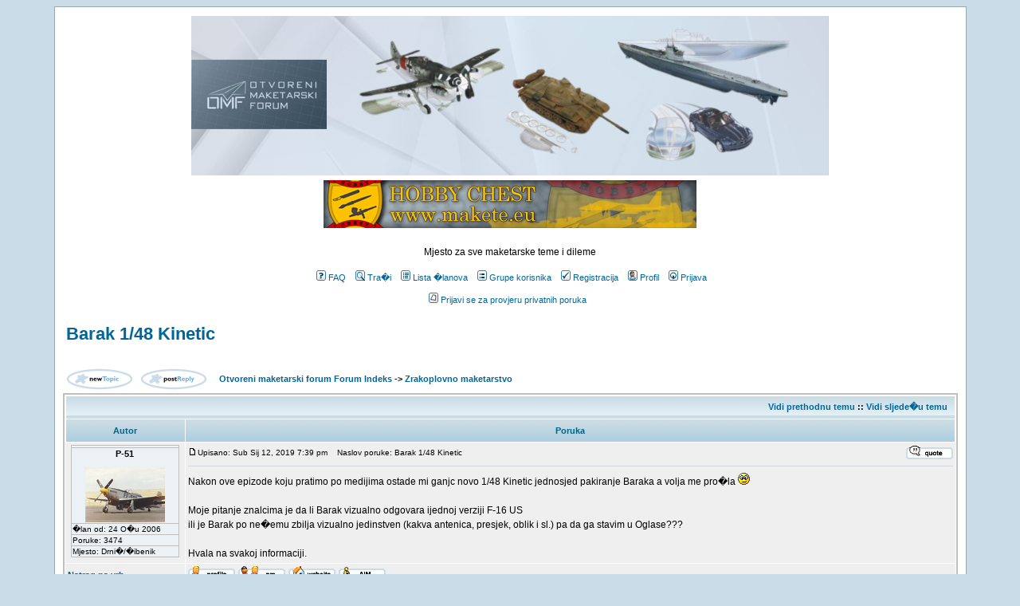

--- FILE ---
content_type: text/html; charset=UTF-8
request_url: http://www.maketarstvo.net/forum/viewtopic.php?t=33309&highlight=&sid=4497f944b051902a49cb09347d49fe09
body_size: 10757
content:
<!DOCTYPE HTML PUBLIC "-//W3C//DTD HTML 4.01 Transitional//EN">
<html dir="ltr">
<head>
<meta http-equiv="Content-Type" content="text/html; charset=windows-1250">
<meta http-equiv="Content-Style-Type" content="text/css">

<link rel="top" href="./index.php?sid=3500bbc7f5672e5c4feb27429f420311" title="Otvoreni maketarski forum Forum Indeks" />
<link rel="search" href="./search.php?sid=3500bbc7f5672e5c4feb27429f420311" title="Tra�i" />
<link rel="help" href="./faq.php?sid=3500bbc7f5672e5c4feb27429f420311" title="FAQ" />
<link rel="author" href="./memberlist.php?sid=3500bbc7f5672e5c4feb27429f420311" title="Lista �lanova" />
<link rel="prev" href="viewtopic.php?t=33309&amp;view=previous&amp;sid=3500bbc7f5672e5c4feb27429f420311" title="Vidi prethodnu temu" />
<link rel="next" href="viewtopic.php?t=33309&amp;view=next&amp;sid=3500bbc7f5672e5c4feb27429f420311" title="Vidi sljede�u temu" />
<link rel="up" href="viewforum.php?f=3&amp;sid=3500bbc7f5672e5c4feb27429f420311" title="Zrakoplovno maketarstvo" />
<link rel="chapter forum" href="viewforum.php?f=23&amp;sid=3500bbc7f5672e5c4feb27429f420311" title="Pravila OMF foruma, obavijesti, napomene i ostale informacije" />
<link rel="chapter forum" href="viewforum.php?f=70&amp;sid=3500bbc7f5672e5c4feb27429f420311" title="Mala �kola maketarstva" />
<link rel="chapter forum" href="viewforum.php?f=71&amp;sid=3500bbc7f5672e5c4feb27429f420311" title="Tko je tko na forumu?" />
<link rel="chapter forum" href="viewforum.php?f=72&amp;sid=3500bbc7f5672e5c4feb27429f420311" title="Radovi Ivice Aranze" />
<link rel="chapter forum" href="viewforum.php?f=3&amp;sid=3500bbc7f5672e5c4feb27429f420311" title="Zrakoplovno maketarstvo" />
<link rel="chapter forum" href="viewforum.php?f=4&amp;sid=3500bbc7f5672e5c4feb27429f420311" title="Tenkovi, topni�tvo, oklopna i ostala vojna vozila" />
<link rel="chapter forum" href="viewforum.php?f=5&amp;sid=3500bbc7f5672e5c4feb27429f420311" title="Brodovi" />
<link rel="chapter forum" href="viewforum.php?f=59&amp;sid=3500bbc7f5672e5c4feb27429f420311" title="Drveno brodomaketarstvo" />
<link rel="chapter forum" href="viewforum.php?f=7&amp;sid=3500bbc7f5672e5c4feb27429f420311" title="Automobili, motori i kamioni" />
<link rel="chapter forum" href="viewforum.php?f=6&amp;sid=3500bbc7f5672e5c4feb27429f420311" title="Figure, diorame" />
<link rel="chapter forum" href="viewforum.php?f=8&amp;sid=3500bbc7f5672e5c4feb27429f420311" title="Ostalo" />
<link rel="chapter forum" href="viewforum.php?f=63&amp;sid=3500bbc7f5672e5c4feb27429f420311" title="Zrakoplovi, helikopteri" />
<link rel="chapter forum" href="viewforum.php?f=62&amp;sid=3500bbc7f5672e5c4feb27429f420311" title="Tenkovi, topni�tvo, oklopna i ostala vojna vozila" />
<link rel="chapter forum" href="viewforum.php?f=64&amp;sid=3500bbc7f5672e5c4feb27429f420311" title="Brodovi i plovila" />
<link rel="chapter forum" href="viewforum.php?f=66&amp;sid=3500bbc7f5672e5c4feb27429f420311" title="Drveni brodovi i plovila" />
<link rel="chapter forum" href="viewforum.php?f=67&amp;sid=3500bbc7f5672e5c4feb27429f420311" title="Automobili, motori, kamioni" />
<link rel="chapter forum" href="viewforum.php?f=26&amp;sid=3500bbc7f5672e5c4feb27429f420311" title="Figure, diorame" />
<link rel="chapter forum" href="viewforum.php?f=68&amp;sid=3500bbc7f5672e5c4feb27429f420311" title="Ostalo" />
<link rel="chapter forum" href="viewforum.php?f=42&amp;sid=3500bbc7f5672e5c4feb27429f420311" title="Zrakoplovi, helikopteri,..." />
<link rel="chapter forum" href="viewforum.php?f=43&amp;sid=3500bbc7f5672e5c4feb27429f420311" title="Tenkovi, topni�tvo, oklopna i ostala vojna vozila" />
<link rel="chapter forum" href="viewforum.php?f=44&amp;sid=3500bbc7f5672e5c4feb27429f420311" title="Brodovi i plovila" />
<link rel="chapter forum" href="viewforum.php?f=60&amp;sid=3500bbc7f5672e5c4feb27429f420311" title="Drveni brodovi i plovila" />
<link rel="chapter forum" href="viewforum.php?f=45&amp;sid=3500bbc7f5672e5c4feb27429f420311" title="Automobili, motori, kamioni,..." />
<link rel="chapter forum" href="viewforum.php?f=69&amp;sid=3500bbc7f5672e5c4feb27429f420311" title="Figure, diorame" />
<link rel="chapter forum" href="viewforum.php?f=46&amp;sid=3500bbc7f5672e5c4feb27429f420311" title="Ostalo" />
<link rel="chapter forum" href="viewforum.php?f=54&amp;sid=3500bbc7f5672e5c4feb27429f420311" title="Zrakoplovi, helikopteri,..." />
<link rel="chapter forum" href="viewforum.php?f=55&amp;sid=3500bbc7f5672e5c4feb27429f420311" title="Tenkovi, topni�tvo, oklopna i ostala vojna vozila" />
<link rel="chapter forum" href="viewforum.php?f=56&amp;sid=3500bbc7f5672e5c4feb27429f420311" title="Brodovi i plovila" />
<link rel="chapter forum" href="viewforum.php?f=57&amp;sid=3500bbc7f5672e5c4feb27429f420311" title="Automobili, motori, kamioni,..." />
<link rel="chapter forum" href="viewforum.php?f=29&amp;sid=3500bbc7f5672e5c4feb27429f420311" title="Zrakoplovi, helikopteri,..." />
<link rel="chapter forum" href="viewforum.php?f=30&amp;sid=3500bbc7f5672e5c4feb27429f420311" title="Tenkovi, topni�tvo, oklopna i ostala vojna vozila" />
<link rel="chapter forum" href="viewforum.php?f=31&amp;sid=3500bbc7f5672e5c4feb27429f420311" title="Brodovi i plovila" />
<link rel="chapter forum" href="viewforum.php?f=61&amp;sid=3500bbc7f5672e5c4feb27429f420311" title="Drveni brodovi i plovila" />
<link rel="chapter forum" href="viewforum.php?f=73&amp;sid=3500bbc7f5672e5c4feb27429f420311" title="Automobili, motori, kamioni,..." />
<link rel="chapter forum" href="viewforum.php?f=32&amp;sid=3500bbc7f5672e5c4feb27429f420311" title="Ostalo" />
<link rel="chapter forum" href="viewforum.php?f=40&amp;sid=3500bbc7f5672e5c4feb27429f420311" title="A �to je ovo na fotki?!?" />
<link rel="chapter forum" href="viewforum.php?f=49&amp;sid=3500bbc7f5672e5c4feb27429f420311" title="Zrakoplovi, helikopteri,..." />
<link rel="chapter forum" href="viewforum.php?f=50&amp;sid=3500bbc7f5672e5c4feb27429f420311" title="Tenkovi, topni�tvo, oklopna i ostala vojna vozila" />
<link rel="chapter forum" href="viewforum.php?f=51&amp;sid=3500bbc7f5672e5c4feb27429f420311" title="Brodovi i plovila" />
<link rel="chapter forum" href="viewforum.php?f=74&amp;sid=3500bbc7f5672e5c4feb27429f420311" title="Figure" />
<link rel="chapter forum" href="viewforum.php?f=52&amp;sid=3500bbc7f5672e5c4feb27429f420311" title="Ostalo" />
<link rel="chapter forum" href="viewforum.php?f=34&amp;sid=3500bbc7f5672e5c4feb27429f420311" title=""Full build" recenzije" />
<link rel="chapter forum" href="viewforum.php?f=47&amp;sid=3500bbc7f5672e5c4feb27429f420311" title="Recenzije knjiga" />
<link rel="chapter forum" href="viewforum.php?f=48&amp;sid=3500bbc7f5672e5c4feb27429f420311" title="Recenzije aftermarket dodataka" />
<link rel="chapter forum" href="viewforum.php?f=53&amp;sid=3500bbc7f5672e5c4feb27429f420311" title="Recenzije dodataka za diorame" />
<link rel="chapter forum" href="viewforum.php?f=35&amp;sid=3500bbc7f5672e5c4feb27429f420311" title="- od po�etaka do 1918." />
<link rel="chapter forum" href="viewforum.php?f=36&amp;sid=3500bbc7f5672e5c4feb27429f420311" title="- od 1918. do 1941." />
<link rel="chapter forum" href="viewforum.php?f=37&amp;sid=3500bbc7f5672e5c4feb27429f420311" title="- od 1941. do 1945." />
<link rel="chapter forum" href="viewforum.php?f=38&amp;sid=3500bbc7f5672e5c4feb27429f420311" title="- od 1945. do 1991." />
<link rel="chapter forum" href="viewforum.php?f=39&amp;sid=3500bbc7f5672e5c4feb27429f420311" title="- od 1991. na dalje" />
<link rel="chapter forum" href="viewforum.php?f=58&amp;sid=3500bbc7f5672e5c4feb27429f420311" title="Svjetska vojna povijest" />
<link rel="chapter forum" href="viewforum.php?f=10&amp;sid=3500bbc7f5672e5c4feb27429f420311" title="Radionica, savjeti, pitanja itd..." />
<link rel="chapter forum" href="viewforum.php?f=11&amp;sid=3500bbc7f5672e5c4feb27429f420311" title="Airbrush - zra�ni kist" />
<link rel="chapter forum" href="viewforum.php?f=13&amp;sid=3500bbc7f5672e5c4feb27429f420311" title="Internet linkovi" />
<link rel="chapter forum" href="viewforum.php?f=14&amp;sid=3500bbc7f5672e5c4feb27429f420311" title="Trgovine, on-line shopovi" />
<link rel="chapter forum" href="viewforum.php?f=15&amp;sid=3500bbc7f5672e5c4feb27429f420311" title="Klubovi, natjecanja, najave, izlo�be" />
<link rel="chapter forum" href="viewforum.php?f=17&amp;sid=3500bbc7f5672e5c4feb27429f420311" title="Mali oglasi" />

<title>Otvoreni maketarski forum :: Vidi temu - Barak 1/48 Kinetic</title>
<!-- link rel="stylesheet" href="templates/Igloo/Igloo.css" type="text/css" -->
<style type="text/css">
<!--
/*
  The original Igloo Theme for phpBB version 2+
  Created by subBlue design
  http://www.subBlue.com

  NOTE: These CSS definitions are stored within the main page body so that you can use the phpBB2
  theme administration centre. When you have finalised your style you could cut the final CSS code
  and place it in an external file, deleting this section to save bandwidth.
*/

/* General page style. The scroll bar colours only visible in IE5.5+ */
body {
        background-color: #CADCE7;
        scrollbar-face-color: #DEE3E7;
        scrollbar-highlight-color: #FFFFFF;
        scrollbar-shadow-color: #DEE3E7;
        scrollbar-3dlight-color: #D1D7DC;
        scrollbar-arrow-color:  #006699;
        scrollbar-track-color: #EFEFEF;
        scrollbar-darkshadow-color: #98AAB1;
}

/* General font families for common tags */
font,th,td,p { font-family: Verdana, Arial, Helvetica, sans-serif }
a:link,a:active,a:visited { color : #006699; }
a:hover                { text-decoration: underline; color : #DD6900; }
hr        { height: 0px; border: solid #D1D7DC 0px; border-top-width: 1px;}

/* This is the border line & background colour round the entire page */
.bodyline        { background-color: #FFFFFF; border: 1px #98AAB1 solid; }

/* This is the outline round the main forum tables */
.forumline        { background-color: #FFFFFF; border: 2px #BFBFBF solid; }

/* Main table cell colours and backgrounds */
td.row1        { background-color: #EFEFEF; }
td.row2        { background-color: #DEE3E7; }
td.row3        { background-color: #D1D7DC; }

/*
  This is for the table cell above the Topics, Post & Last posts on the index.php page
  By default this is the fading out gradiated silver background.
  However, you could replace this with a bitmap specific for each forum
*/
td.rowpic {
                background-color: #FFFFFF;
                background-image: url(templates/Igloo/images/cellpic2.jpg);
                background-repeat: repeat-y;
}

/* Header cells - the blue and silver gradient backgrounds */
th        {
        color: #006688; font-size: 11px; font-weight : bold;
        background-color: #006699; height: 25px;
        background-image: url(templates/Igloo/images/cellpic3.gif);
}

td.cat,td.catHead,td.catSides,td.catLeft,td.catRight,td.catBottom {
                        background-image: url(templates/Igloo/images/cellpic1.gif);
                        background-color:#D1D7DC; border: #FFFFFF; border-style: solid; height: 28px;
}

/*
  Setting additional nice inner borders for the main table cells.
  The names indicate which sides the border will be on.
  Don't worry if you don't understand this, just ignore it :-)
*/
td.cat,td.catHead,td.catBottom {
        height: 29px;
        border-width: 0px 0px 0px 0px;
}
th.thHead,th.thSides,th.thTop,th.thLeft,th.thRight,th.thBottom,th.thCornerL,th.thCornerR {
        font-weight: bold; border: #FFFFFF; border-style: solid; height: 28px;
}
td.row3Right,td.spaceRow {
        background-color: #D1D7DC; border: #FFFFFF; border-style: solid;
}

th.thHead,td.catHead { font-size: 12px; border-width: 1px 1px 0px 1px; }
th.thSides,td.catSides,td.spaceRow         { border-width: 0px 1px 0px 1px; }
th.thRight,td.catRight,td.row3Right         { border-width: 0px 1px 0px 0px; }
th.thLeft,td.catLeft          { border-width: 0px 0px 0px 1px; }
th.thBottom,td.catBottom  { border-width: 0px 1px 1px 1px; }
th.thTop         { border-width: 1px 0px 0px 0px; }
th.thCornerL { border-width: 1px 0px 0px 1px; }
th.thCornerR { border-width: 1px 1px 0px 0px; }

/* The largest text used in the index page title and toptic title etc. */
.maintitle        {
        font-weight: bold; font-size: 22px; font-family: "Trebuchet MS",Verdana, Arial, Helvetica, sans-serif;
        text-decoration: none; line-height : 120%; color : #000000;
}

/* General text */
.gen { font-size : 12px; }
.genmed { font-size : 11px; }
.gensmall { font-size : 10px; }
.gen,.genmed,.gensmall { color : #000000; }
a.gen,a.genmed,a.gensmall { color: #006699; text-decoration: none; }
a.gen:hover,a.genmed:hover,a.gensmall:hover        { color: #DD6900; text-decoration: underline; }

/* The register, login, search etc links at the top of the page */
.mainmenu                { font-size : 11px; color : #000000 }
a.mainmenu                { text-decoration: none; color : #006699;  }
a.mainmenu:hover{ text-decoration: underline; color : #DD6900; }

/* Forum category titles */
.cattitle                { font-weight: bold; font-size: 12px ; letter-spacing: 1px; color : #006699}
a.cattitle                { text-decoration: none; color : #006699; }
a.cattitle:hover{ text-decoration: underline; }

/* Forum title: Text and link to the forums used in: index.php */
.forumlink                { font-weight: bold; font-size: 12px; color : #006699; }
a.forumlink         { text-decoration: none; color : #006699; }
a.forumlink:hover{ text-decoration: underline; color : #DD6900; }

/* Used for the navigation text, (Page 1,2,3 etc) and the navigation bar when in a forum */
.nav                        { font-weight: bold; font-size: 11px; color : #000000;}
a.nav                        { text-decoration: none; color : #006699; }
a.nav:hover                { text-decoration: underline; }

/* titles for the topics: could specify viewed link colour too */
.topictitle,h1,h2        { font-weight: bold; font-size: 11px; color : #000000; }
a.topictitle:link   { text-decoration: none; color : #006699; }
a.topictitle:visited { text-decoration: none; color : #5493B4; }
a.topictitle:hover        { text-decoration: underline; color : #DD6900; }

/* Name of poster in viewmsg.php and viewtopic.php and other places */
.name                        { font-size : 11px; color : #000000;}

/* Location, number of posts, post date etc */
.postdetails                { font-size : 10px; color : #000000; }

/* The content of the posts (body of text) */
.postbody { font-size : 12px; line-height: 18px}
a.postlink:link        { text-decoration: none; color : #006699 }
a.postlink:visited { text-decoration: none; color : #5493B4; }
a.postlink:hover { text-decoration: underline; color : #DD6900}

/* Quote & Code blocks */
.code {
        font-family: Courier, 'Courier New', sans-serif; font-size: 11px; color: #006600;
        background-color: #E4F1F7; border: #D1D7DC; border-style: solid;
        border-left-width: 1px; border-top-width: 1px; border-right-width: 1px; border-bottom-width: 1px
}

.quote {
        font-family: Verdana, Arial, Helvetica, sans-serif; font-size: 11px; color: #444444; line-height: 125%;
        background-color: #E4F1F7; border: #D1D7DC; border-style: solid;
        border-left-width: 1px; border-top-width: 1px; border-right-width: 1px; border-bottom-width: 1px
}

/* Copyright and bottom info */
.copyright                { font-size: 10px; font-family: Verdana, Arial, Helvetica, sans-serif; color: #444444; letter-spacing: -1px;}
a.copyright                { color: #444444; text-decoration: none;}
a.copyright:hover { color: #000000; text-decoration: underline;}

/* Form elements */
input,textarea, select {
        color : #000000;
        font: normal 11px Verdana, Arial, Helvetica, sans-serif;
        border-color : #000000;
}

/* The text input fields background colour */
input.post, textarea.post, select {
        background-color : #FFFFFF;
}

input { text-indent : 2px; }

/* The buttons used for bbCode styling in message post */
input.button {
        background-color : #EFEFEF;
        color : #000000;
        font-size: 11px; font-family: Verdana, Arial, Helvetica, sans-serif;
}

/* The main submit button option */
input.mainoption {
        background-color : #E4F1F7;
        font-weight : bold;
}

/* None-bold submit button */
input.liteoption {
        background-color : #E4F1F7;
        font-weight : normal;
}

/* This is the line in the posting page which shows the rollover
  help line. This is actually a text box, but if set to be the same
  colour as the background no one will know ;)
*/
.helpline { background-color: #DEE3E7; border-style: none; }

/* Import the fancy styles for IE only (NS4.x doesn't use the @import function) */
@import url("templates/Igloo/formIE.css");
-->
</style>
</head>
<body bgcolor="#CADCE7" text="#000000" link="#006699" vlink="#5493B4">

<!-- This theme was created by igloo inc. ( www.iglooinc.tk ) and PROX designs ( www.prox1.tk ). If this tag is removed, you are not allowed to use this theme. -->

<a name="top"></a>

<table width="85%" cellspacing="0" cellpadding="10" border="0" align="center">
        <tr>
                <td class="bodyline"><table width="100%" cellspacing="0" cellpadding="0" border="0">
                        <tr>
                                <td align="center"><a href="index.php?sid=3500bbc7f5672e5c4feb27429f420311"><img src="templates/Igloo/images/OMFbanner.jpg" border="0" alt="Otvoreni maketarski forum Forum Indeks" vspace="1" /></a><br />
                                <a href="https://www.makete.eu/" target="_blank"><img src="banner/cro-hobbybanner.jpg" border="0" vspace="5"></a><br /><br />
                                <span class="gen">Mjesto za sve maketarske teme i dileme<br />&nbsp; </span>
                                <table cellspacing="0" cellpadding="2" border="0">
                                        <tr>
                                                <td align="center" valign="top" nowrap="nowrap"><span class="mainmenu">&nbsp;<a href="faq.php?sid=3500bbc7f5672e5c4feb27429f420311" class="mainmenu"><img src="templates/Igloo/images/icon_mini_faq.gif" width="12" height="13" border="0" alt="FAQ" hspace="3" />FAQ</a></span><span class="mainmenu">&nbsp; &nbsp;<a href="search.php?sid=3500bbc7f5672e5c4feb27429f420311" class="mainmenu"><img src="templates/Igloo/images/icon_mini_search.gif" width="12" height="13" border="0" alt="Tra�i" hspace="3" />Tra�i</a>&nbsp; &nbsp;<a href="memberlist.php?sid=3500bbc7f5672e5c4feb27429f420311" class="mainmenu"><img src="templates/Igloo/images/icon_mini_members.gif" width="12" height="13" border="0" alt="Lista �lanova" hspace="3" />Lista �lanova</a>&nbsp; &nbsp;<a href="groupcp.php?sid=3500bbc7f5672e5c4feb27429f420311" class="mainmenu"><img src="templates/Igloo/images/icon_mini_groups.gif" width="12" height="13" border="0" alt="Grupe korisnika" hspace="3" />Grupe korisnika</a>&nbsp;
                                                &nbsp;<a href="profile.php?mode=register&amp;sid=3500bbc7f5672e5c4feb27429f420311" class="mainmenu"><img src="templates/Igloo/images/icon_mini_register.gif" width="12" height="13" border="0" alt="Registracija" hspace="3" />Registracija</a>&nbsp;
                                                &nbsp;<a href="profile.php?mode=editprofile&amp;sid=3500bbc7f5672e5c4feb27429f420311" class="mainmenu"><img src="templates/Igloo/images/icon_mini_profile.gif" width="12" height="13" border="0" alt="Profil" hspace="3" />Profil</a>&nbsp; &nbsp;<a href="login.php?sid=3500bbc7f5672e5c4feb27429f420311" class="mainmenu"><img src="templates/Igloo/images/icon_mini_login.gif" width="12" height="13" border="0" alt="Prijava" hspace="3" />Prijava</a>&nbsp;<BR><BR><a href="privmsg.php?folder=inbox&amp;sid=3500bbc7f5672e5c4feb27429f420311" class="mainmenu"><img src="templates/Igloo/images/icon_mini_message.gif" width="12" height="13" border="0" alt="Prijavi se za provjeru privatnih poruka" hspace="3" />Prijavi se za provjeru privatnih poruka</a>&nbsp; &nbsp;</span></td>
                                        </tr>
                                </table></td>
                        </tr>
                </table>

                <br />


<table width="100%" cellspacing="2" cellpadding="2" border="0">
  <tr>
        <td align="left" valign="bottom" colspan="2"><a class="maintitle" href="viewtopic.php?t=33309&amp;start=0&amp;postdays=0&amp;postorder=asc&amp;highlight=&amp;sid=3500bbc7f5672e5c4feb27429f420311">Barak 1/48 Kinetic</a><br />
          <span class="gensmall"><b></b><br />
          &nbsp; </span></td>
  </tr>
</table>

<table width="100%" cellspacing="2" cellpadding="2" border="0">
  <tr>
        <td align="left" valign="bottom" nowrap="nowrap"><span class="nav"><a href="posting.php?mode=newtopic&amp;f=3&amp;sid=3500bbc7f5672e5c4feb27429f420311"><img src="templates/Igloo/images/lang_english/post.gif" border="0" alt="Zapo�ni novu temu" align="middle" /></a>&nbsp;&nbsp;&nbsp;<a href="posting.php?mode=reply&amp;t=33309&amp;sid=3500bbc7f5672e5c4feb27429f420311"><img src="templates/Igloo/images/lang_english/reply.gif" border="0" alt="Odgovori na temu" align="middle" /></a></span></td>
        <td align="left" valign="middle" width="100%"><span class="nav">&nbsp;&nbsp;&nbsp;<a href="index.php?sid=3500bbc7f5672e5c4feb27429f420311" class="nav">Otvoreni maketarski forum Forum Indeks</a>
          -> <a href="viewforum.php?f=3&amp;sid=3500bbc7f5672e5c4feb27429f420311" class="nav">Zrakoplovno maketarstvo</a></span></td>
  </tr>
</table>

<table class="forumline" width="100%" cellspacing="1" cellpadding="3" border="0">
        <tr align="right">
                <td class="catHead" colspan="2" height="28"><span class="nav"><a href="viewtopic.php?t=33309&amp;view=previous&amp;sid=3500bbc7f5672e5c4feb27429f420311" class="nav">Vidi prethodnu temu</a> :: <a href="viewtopic.php?t=33309&amp;view=next&amp;sid=3500bbc7f5672e5c4feb27429f420311" class="nav">Vidi sljede�u temu</a> &nbsp;</span></td>
        </tr>
        
        <tr>
                <th class="thLeft" width="150" height="26" nowrap="nowrap">Autor</th>
                <th class="thRight" nowrap="nowrap">Poruka</th>
        </tr>
        <tr>
                <td width="150" align="left" valign="top" class="row1"><TABLE ALIGN="CENTER" BGCOLOR="#BFBFBF" CELLPADDING="1" CELLSPACING="1" WIDTH="95%"><TR><TD WIDTH="100%" BGCOLOR="#EBF1F4"></td></tr><tr><td WIDTH="100%" BGCOLOR="#EBF1F4"><center><span class="name"><a name="328052"></a><b>P-51</b></span><br /><span class="postdetails"><br /><img src="images/avatars/gallery/Avatari/00e00025.jpg" alt="" border="0" /></center></td></tr><tr><td WIDTH="100%" BGCOLOR="#EBF1F4"><span class="postdetails">�lan od: 24 O�u 2006</td></tr><tr><td WIDTH="100%" BGCOLOR="#EBF1F4"><span class="postdetails">Poruke: 3474</td></tr><tr><td WIDTH="100%" BGCOLOR="#EBF1F4"><span class="postdetails">Mjesto: Drni�/�ibenik</span></td></tr></table></td>
                <td class="row1" width="100%" height="28" valign="top"><table width="100%" border="0" cellspacing="0" cellpadding="0">
                        <tr>
                                <td width="100%"><a href="viewtopic.php?p=328052&amp;sid=3500bbc7f5672e5c4feb27429f420311#328052"><img src="templates/Igloo/images/icon_minipost.gif" width="12" height="9" alt="Poruka" title="Poruka" border="0" /></a><span class="postdetails">Upisano: Sub Sij 12, 2019 7:39 pm<span class="gen">&nbsp;</span>&nbsp; &nbsp;Naslov poruke: Barak 1/48 Kinetic</span></td>
                                <td valign="top" nowrap="nowrap"><a href="posting.php?mode=quote&amp;p=328052&amp;sid=3500bbc7f5672e5c4feb27429f420311"><img src="templates/Igloo/images/lang_english/icon_quote.gif" alt="Citiraj ovaj komentar" title="Citiraj ovaj komentar" border="0" /></a>   </td>
                        </tr>
                        <tr>
                                <td colspan="2"><hr /></td>
                        </tr>
                        <tr>
                                <td colspan="2"><span class="postbody">Nakon ove epizode koju pratimo po medijima ostade mi ganjc novo 1/48 Kinetic jednosjed pakiranje Baraka a volja me pro�la  <img src="images/smiles/icon_rolleyes.gif" alt="Rolling Eyes" border="0" /> 
<br />

<br />
Moje pitanje znalcima je da li Barak vizualno odgovara ijednoj verziji F-16 US 
<br />
ili je Barak po ne�emu zbilja vizualno jedinstven (kakva antenica, presjek, oblik i sl.) pa da ga stavim u Oglase???
<br />

<br />
Hvala na svakoj informaciji.</span><span class="gensmall"></span></td>
                        </tr>
                </table></td>
        </tr>
        <tr>
                <td class="row1" width="150" align="left" valign="middle"><span class="nav"><a href="#top" class="nav">Natrag na vrh</a></span></td>
                <td class="row1" width="100%" height="28" valign="bottom" nowrap="nowrap"><table cellspacing="0" cellpadding="0" border="0" height="18" width="18">
                        <tr>
                                <td valign="middle" nowrap="nowrap"><a href="profile.php?mode=viewprofile&amp;u=215&amp;sid=3500bbc7f5672e5c4feb27429f420311"><img src="templates/Igloo/images/lang_english/icon_profile.gif" alt="Vidi profil korisnika" title="Vidi profil korisnika" border="0" /></a> <a href="privmsg.php?mode=post&amp;u=215&amp;sid=3500bbc7f5672e5c4feb27429f420311"><img src="templates/Igloo/images/lang_english/icon_pm.gif" alt="Po�alji privatnu poruku" title="Po�alji privatnu poruku" border="0" /></a>  <a href="http://maketarstvo.net" target="_userwww"><img src="templates/Igloo/images/lang_english/icon_www.gif" alt="Posjeti web-site" title="Posjeti web-site" border="0" /></a> <a href="aim:goim?screenname=Kolombo&amp;message=Hello+Are+you+there?"><img src="templates/Igloo/images/lang_english/icon_aim.gif" alt="AIM" title="AIM" border="0" /></a>  <script language="JavaScript" type="text/javascript"><!--

        if ( navigator.userAgent.toLowerCase().indexOf('mozilla') != -1 && navigator.userAgent.indexOf('5.') == -1 && navigator.userAgent.indexOf('6.') == -1 )
                document.write(' ');
        else
                document.write('</td><td>&nbsp;</td><td valign="top" nowrap="nowrap"><div style="position:relative"><div style="position:absolute"></div><div style="position:absolute;left:3px;top:-1px"></div></div>');

                                //--></script><noscript></noscript></td>
                        </tr>
                </table></td>
        </tr>
        <tr>
                <td class="spaceRow" colspan="2" height="1"><img src="templates/subSilver/images/spacer.gif" alt="" width="1" height="1" /></td>
        </tr>
        <tr>
                <td width="150" align="left" valign="top" class="row2"><TABLE ALIGN="CENTER" BGCOLOR="#BFBFBF" CELLPADDING="1" CELLSPACING="1" WIDTH="95%"><TR><TD WIDTH="100%" BGCOLOR="#EBF1F4"></td></tr><tr><td WIDTH="100%" BGCOLOR="#EBF1F4"><center><span class="name"><a name="328053"></a><b>robertino1985</b></span><br /><span class="postdetails"><br /></center></td></tr><tr><td WIDTH="100%" BGCOLOR="#EBF1F4"><span class="postdetails">�lan od: 05 Velj 2018</td></tr><tr><td WIDTH="100%" BGCOLOR="#EBF1F4"><span class="postdetails">Poruke: 104</td></tr><tr><td WIDTH="100%" BGCOLOR="#EBF1F4"><span class="postdetails">Mjesto: Rijeka</span></td></tr></table></td>
                <td class="row2" width="100%" height="28" valign="top"><table width="100%" border="0" cellspacing="0" cellpadding="0">
                        <tr>
                                <td width="100%"><a href="viewtopic.php?p=328053&amp;sid=3500bbc7f5672e5c4feb27429f420311#328053"><img src="templates/Igloo/images/icon_minipost.gif" width="12" height="9" alt="Poruka" title="Poruka" border="0" /></a><span class="postdetails">Upisano: Sub Sij 12, 2019 7:55 pm<span class="gen">&nbsp;</span>&nbsp; &nbsp;Naslov poruke: Re: Barak 1/48 Kinetic</span></td>
                                <td valign="top" nowrap="nowrap"><a href="posting.php?mode=quote&amp;p=328053&amp;sid=3500bbc7f5672e5c4feb27429f420311"><img src="templates/Igloo/images/lang_english/icon_quote.gif" alt="Citiraj ovaj komentar" title="Citiraj ovaj komentar" border="0" /></a>   </td>
                        </tr>
                        <tr>
                                <td colspan="2"><hr /></td>
                        </tr>
                        <tr>
                                <td colspan="2"><span class="postbody">osnovna razlika je u tome �to barak ima grbu, ameri�ki f16 nema grbu
<br />
ostalo je vi�e malo isto</span><span class="gensmall"></span></td>
                        </tr>
                </table></td>
        </tr>
        <tr>
                <td class="row2" width="150" align="left" valign="middle"><span class="nav"><a href="#top" class="nav">Natrag na vrh</a></span></td>
                <td class="row2" width="100%" height="28" valign="bottom" nowrap="nowrap"><table cellspacing="0" cellpadding="0" border="0" height="18" width="18">
                        <tr>
                                <td valign="middle" nowrap="nowrap"><a href="profile.php?mode=viewprofile&amp;u=20786&amp;sid=3500bbc7f5672e5c4feb27429f420311"><img src="templates/Igloo/images/lang_english/icon_profile.gif" alt="Vidi profil korisnika" title="Vidi profil korisnika" border="0" /></a> <a href="privmsg.php?mode=post&amp;u=20786&amp;sid=3500bbc7f5672e5c4feb27429f420311"><img src="templates/Igloo/images/lang_english/icon_pm.gif" alt="Po�alji privatnu poruku" title="Po�alji privatnu poruku" border="0" /></a>     <script language="JavaScript" type="text/javascript"><!--

        if ( navigator.userAgent.toLowerCase().indexOf('mozilla') != -1 && navigator.userAgent.indexOf('5.') == -1 && navigator.userAgent.indexOf('6.') == -1 )
                document.write(' ');
        else
                document.write('</td><td>&nbsp;</td><td valign="top" nowrap="nowrap"><div style="position:relative"><div style="position:absolute"></div><div style="position:absolute;left:3px;top:-1px"></div></div>');

                                //--></script><noscript></noscript></td>
                        </tr>
                </table></td>
        </tr>
        <tr>
                <td class="spaceRow" colspan="2" height="1"><img src="templates/subSilver/images/spacer.gif" alt="" width="1" height="1" /></td>
        </tr>
        <tr>
                <td width="150" align="left" valign="top" class="row1"><TABLE ALIGN="CENTER" BGCOLOR="#BFBFBF" CELLPADDING="1" CELLSPACING="1" WIDTH="95%"><TR><TD WIDTH="100%" BGCOLOR="#EBF1F4"></td></tr><tr><td WIDTH="100%" BGCOLOR="#EBF1F4"><center><span class="name"><a name="328054"></a><b>P-51</b></span><br /><span class="postdetails"><br /><img src="images/avatars/gallery/Avatari/00e00025.jpg" alt="" border="0" /></center></td></tr><tr><td WIDTH="100%" BGCOLOR="#EBF1F4"><span class="postdetails">�lan od: 24 O�u 2006</td></tr><tr><td WIDTH="100%" BGCOLOR="#EBF1F4"><span class="postdetails">Poruke: 3474</td></tr><tr><td WIDTH="100%" BGCOLOR="#EBF1F4"><span class="postdetails">Mjesto: Drni�/�ibenik</span></td></tr></table></td>
                <td class="row1" width="100%" height="28" valign="top"><table width="100%" border="0" cellspacing="0" cellpadding="0">
                        <tr>
                                <td width="100%"><a href="viewtopic.php?p=328054&amp;sid=3500bbc7f5672e5c4feb27429f420311#328054"><img src="templates/Igloo/images/icon_minipost.gif" width="12" height="9" alt="Poruka" title="Poruka" border="0" /></a><span class="postdetails">Upisano: Sub Sij 12, 2019 9:24 pm<span class="gen">&nbsp;</span>&nbsp; &nbsp;Naslov poruke: </span></td>
                                <td valign="top" nowrap="nowrap"><a href="posting.php?mode=quote&amp;p=328054&amp;sid=3500bbc7f5672e5c4feb27429f420311"><img src="templates/Igloo/images/lang_english/icon_quote.gif" alt="Citiraj ovaj komentar" title="Citiraj ovaj komentar" border="0" /></a>   </td>
                        </tr>
                        <tr>
                                <td colspan="2"><hr /></td>
                        </tr>
                        <tr>
                                <td colspan="2"><span class="postbody">Oprosti, ne bi tio bit bezobrazan, pri�amo o jednosjedu? Za dvosjed mi je jasno, jednosjed me buni. Hvala ti svakako.</span><span class="gensmall"></span></td>
                        </tr>
                </table></td>
        </tr>
        <tr>
                <td class="row1" width="150" align="left" valign="middle"><span class="nav"><a href="#top" class="nav">Natrag na vrh</a></span></td>
                <td class="row1" width="100%" height="28" valign="bottom" nowrap="nowrap"><table cellspacing="0" cellpadding="0" border="0" height="18" width="18">
                        <tr>
                                <td valign="middle" nowrap="nowrap"><a href="profile.php?mode=viewprofile&amp;u=215&amp;sid=3500bbc7f5672e5c4feb27429f420311"><img src="templates/Igloo/images/lang_english/icon_profile.gif" alt="Vidi profil korisnika" title="Vidi profil korisnika" border="0" /></a> <a href="privmsg.php?mode=post&amp;u=215&amp;sid=3500bbc7f5672e5c4feb27429f420311"><img src="templates/Igloo/images/lang_english/icon_pm.gif" alt="Po�alji privatnu poruku" title="Po�alji privatnu poruku" border="0" /></a>  <a href="http://maketarstvo.net" target="_userwww"><img src="templates/Igloo/images/lang_english/icon_www.gif" alt="Posjeti web-site" title="Posjeti web-site" border="0" /></a> <a href="aim:goim?screenname=Kolombo&amp;message=Hello+Are+you+there?"><img src="templates/Igloo/images/lang_english/icon_aim.gif" alt="AIM" title="AIM" border="0" /></a>  <script language="JavaScript" type="text/javascript"><!--

        if ( navigator.userAgent.toLowerCase().indexOf('mozilla') != -1 && navigator.userAgent.indexOf('5.') == -1 && navigator.userAgent.indexOf('6.') == -1 )
                document.write(' ');
        else
                document.write('</td><td>&nbsp;</td><td valign="top" nowrap="nowrap"><div style="position:relative"><div style="position:absolute"></div><div style="position:absolute;left:3px;top:-1px"></div></div>');

                                //--></script><noscript></noscript></td>
                        </tr>
                </table></td>
        </tr>
        <tr>
                <td class="spaceRow" colspan="2" height="1"><img src="templates/subSilver/images/spacer.gif" alt="" width="1" height="1" /></td>
        </tr>
        <tr>
                <td width="150" align="left" valign="top" class="row2"><TABLE ALIGN="CENTER" BGCOLOR="#BFBFBF" CELLPADDING="1" CELLSPACING="1" WIDTH="95%"><TR><TD WIDTH="100%" BGCOLOR="#EBF1F4"></td></tr><tr><td WIDTH="100%" BGCOLOR="#EBF1F4"><center><span class="name"><a name="328055"></a><b>0viking0</b></span><br /><span class="postdetails">Moderator<br /><img src="images/avatars/168363336443538de4b239e.gif" alt="" border="0" /></center></td></tr><tr><td WIDTH="100%" BGCOLOR="#EBF1F4"><span class="postdetails">�lan od: 17 Lis 2005</td></tr><tr><td WIDTH="100%" BGCOLOR="#EBF1F4"><span class="postdetails">Poruke: 2977</td></tr><tr><td WIDTH="100%" BGCOLOR="#EBF1F4"><span class="postdetails">Mjesto: Zagreb - Croatia</span></td></tr></table></td>
                <td class="row2" width="100%" height="28" valign="top"><table width="100%" border="0" cellspacing="0" cellpadding="0">
                        <tr>
                                <td width="100%"><a href="viewtopic.php?p=328055&amp;sid=3500bbc7f5672e5c4feb27429f420311#328055"><img src="templates/Igloo/images/icon_minipost.gif" width="12" height="9" alt="Poruka" title="Poruka" border="0" /></a><span class="postdetails">Upisano: Sub Sij 12, 2019 9:37 pm<span class="gen">&nbsp;</span>&nbsp; &nbsp;Naslov poruke: </span></td>
                                <td valign="top" nowrap="nowrap"><a href="posting.php?mode=quote&amp;p=328055&amp;sid=3500bbc7f5672e5c4feb27429f420311"><img src="templates/Igloo/images/lang_english/icon_quote.gif" alt="Citiraj ovaj komentar" title="Citiraj ovaj komentar" border="0" /></a>   </td>
                        </tr>
                        <tr>
                                <td colspan="2"><hr /></td>
                        </tr>
                        <tr>
                                <td colspan="2"><span class="postbody">Dvosjed nije Barak. Dvosjed je Brakeet... Za sve idiote po televiziji i za sve kojima je razlika "grba". To su dva totalno druga�ija aviona. Barak je jedno, Brakeet je drugo.
<br />

<br />

<br />
�to se ameri�ke varijante ti�e... Prvo pazi - ameri�ki postoje sa dva razli�ita motora i dvije vrste usisa. Zatim Barak ima elektroniku na nosu ispred kokpita u nekakvim kutijama, noviji ameri imaju "bird slicere" ispred canopya, stariji nemaju ni�ta. Izraelci imaju produ�eni rep na mjestu padobrana (mislim da je i tu elektronika umjesto padobrana). Tako�er, imaju ve�e antene bo�no na uvodnicima zraka gdje su navigaciona svjetla. Ovisno o varijanti, mogu�e da ima i jo� razlika. Baraka iz kutije ne mo�e� napraviti ameri�kog osim ako ima dodatnih dijelova koji se ina�e ne bi koristili, a to ne znam.
<br />

<br />
Preporu�am prou�iti:
<br />
<a href="http://www.f-16.net/f-16_versions.html" target="_blank">http://www.f-16.net/f-16_versions.html</a>
<br />

<br />
Vidi� i sam da F-16C ve� u osnovi ima dosta varijanti - i bez Izraelaca.
<br />

<br />
<img src="https://media.defense.gov/2003/Feb/10/2000030397/780/780/0/010525-F-7238T-013.JPG" border="0" />
<br />

<br />

<br />
<img src="https://upload.wikimedia.org/wikipedia/commons/1/1d/421st_Fighter_Squadron_General_Dynamics_F-16C_Block_40G_Fighting_Falcon_89-2119.jpg" border="0" />
<br />

<br />
<img src="https://www.milavia.net/specials/iniohos-2016-andravida/img960/iniohos2016_63.jpg" border="0" /></span><span class="gensmall"></span></td>
                        </tr>
                </table></td>
        </tr>
        <tr>
                <td class="row2" width="150" align="left" valign="middle"><span class="nav"><a href="#top" class="nav">Natrag na vrh</a></span></td>
                <td class="row2" width="100%" height="28" valign="bottom" nowrap="nowrap"><table cellspacing="0" cellpadding="0" border="0" height="18" width="18">
                        <tr>
                                <td valign="middle" nowrap="nowrap"><a href="profile.php?mode=viewprofile&amp;u=40&amp;sid=3500bbc7f5672e5c4feb27429f420311"><img src="templates/Igloo/images/lang_english/icon_profile.gif" alt="Vidi profil korisnika" title="Vidi profil korisnika" border="0" /></a> <a href="privmsg.php?mode=post&amp;u=40&amp;sid=3500bbc7f5672e5c4feb27429f420311"><img src="templates/Igloo/images/lang_english/icon_pm.gif" alt="Po�alji privatnu poruku" title="Po�alji privatnu poruku" border="0" /></a>  <a href="http://paulusvictor.com/" target="_userwww"><img src="templates/Igloo/images/lang_english/icon_www.gif" alt="Posjeti web-site" title="Posjeti web-site" border="0" /></a>   <script language="JavaScript" type="text/javascript"><!--

        if ( navigator.userAgent.toLowerCase().indexOf('mozilla') != -1 && navigator.userAgent.indexOf('5.') == -1 && navigator.userAgent.indexOf('6.') == -1 )
                document.write(' ');
        else
                document.write('</td><td>&nbsp;</td><td valign="top" nowrap="nowrap"><div style="position:relative"><div style="position:absolute"></div><div style="position:absolute;left:3px;top:-1px"></div></div>');

                                //--></script><noscript></noscript></td>
                        </tr>
                </table></td>
        </tr>
        <tr>
                <td class="spaceRow" colspan="2" height="1"><img src="templates/subSilver/images/spacer.gif" alt="" width="1" height="1" /></td>
        </tr>
        <tr>
                <td width="150" align="left" valign="top" class="row1"><TABLE ALIGN="CENTER" BGCOLOR="#BFBFBF" CELLPADDING="1" CELLSPACING="1" WIDTH="95%"><TR><TD WIDTH="100%" BGCOLOR="#EBF1F4"></td></tr><tr><td WIDTH="100%" BGCOLOR="#EBF1F4"><center><span class="name"><a name="328056"></a><b>Miros</b></span><br /><span class="postdetails"><br /><img src="images/avatars/11462993825860d2e06476c.jpg" alt="" border="0" /></center></td></tr><tr><td WIDTH="100%" BGCOLOR="#EBF1F4"><span class="postdetails">�lan od: 16 Lis 2005</td></tr><tr><td WIDTH="100%" BGCOLOR="#EBF1F4"><span class="postdetails">Poruke: 1042</td></tr><tr><td WIDTH="100%" BGCOLOR="#EBF1F4"><span class="postdetails">Mjesto: Osijek/Tenja</span></td></tr></table></td>
                <td class="row1" width="100%" height="28" valign="top"><table width="100%" border="0" cellspacing="0" cellpadding="0">
                        <tr>
                                <td width="100%"><a href="viewtopic.php?p=328056&amp;sid=3500bbc7f5672e5c4feb27429f420311#328056"><img src="templates/Igloo/images/icon_minipost.gif" width="12" height="9" alt="Poruka" title="Poruka" border="0" /></a><span class="postdetails">Upisano: Sub Sij 12, 2019 10:05 pm<span class="gen">&nbsp;</span>&nbsp; &nbsp;Naslov poruke: </span></td>
                                <td valign="top" nowrap="nowrap"><a href="posting.php?mode=quote&amp;p=328056&amp;sid=3500bbc7f5672e5c4feb27429f420311"><img src="templates/Igloo/images/lang_english/icon_quote.gif" alt="Citiraj ovaj komentar" title="Citiraj ovaj komentar" border="0" /></a>   </td>
                        </tr>
                        <tr>
                                <td colspan="2"><hr /></td>
                        </tr>
                        <tr>
                                <td colspan="2"><span class="postbody">A osim toga koliko znam kineticova maketa je block 40, a taj opet ima svojih posebnosti i razlikuje se i od block-a 30, a i od ameri�kih F-16 istog block-a.
<br />
Ne znam koliko treba po maketi raditi da se preradi, ali kinetic je �tancao 90% zajedni�kih dijelova kao i u f-16, a razlika su bile samo pojedinih nekoliko spruova koje su umetali ovisno o tome koji je block.
<br />
Moglo bi se uz mo�da neki resinski set, ali mislim da ti se to ne bi ni isplatilo u kona�nici, mo�da bolje prodaj tu maketu, a nabavi si f-16 koji bi htio raditi.<br />_________________<br />Miroslav</span><span class="gensmall"></span></td>
                        </tr>
                </table></td>
        </tr>
        <tr>
                <td class="row1" width="150" align="left" valign="middle"><span class="nav"><a href="#top" class="nav">Natrag na vrh</a></span></td>
                <td class="row1" width="100%" height="28" valign="bottom" nowrap="nowrap"><table cellspacing="0" cellpadding="0" border="0" height="18" width="18">
                        <tr>
                                <td valign="middle" nowrap="nowrap"><a href="profile.php?mode=viewprofile&amp;u=25&amp;sid=3500bbc7f5672e5c4feb27429f420311"><img src="templates/Igloo/images/lang_english/icon_profile.gif" alt="Vidi profil korisnika" title="Vidi profil korisnika" border="0" /></a> <a href="privmsg.php?mode=post&amp;u=25&amp;sid=3500bbc7f5672e5c4feb27429f420311"><img src="templates/Igloo/images/lang_english/icon_pm.gif" alt="Po�alji privatnu poruku" title="Po�alji privatnu poruku" border="0" /></a>     <script language="JavaScript" type="text/javascript"><!--

        if ( navigator.userAgent.toLowerCase().indexOf('mozilla') != -1 && navigator.userAgent.indexOf('5.') == -1 && navigator.userAgent.indexOf('6.') == -1 )
                document.write(' ');
        else
                document.write('</td><td>&nbsp;</td><td valign="top" nowrap="nowrap"><div style="position:relative"><div style="position:absolute"></div><div style="position:absolute;left:3px;top:-1px"></div></div>');

                                //--></script><noscript></noscript></td>
                        </tr>
                </table></td>
        </tr>
        <tr>
                <td class="spaceRow" colspan="2" height="1"><img src="templates/subSilver/images/spacer.gif" alt="" width="1" height="1" /></td>
        </tr>
        <tr>
                <td width="150" align="left" valign="top" class="row2"><TABLE ALIGN="CENTER" BGCOLOR="#BFBFBF" CELLPADDING="1" CELLSPACING="1" WIDTH="95%"><TR><TD WIDTH="100%" BGCOLOR="#EBF1F4"></td></tr><tr><td WIDTH="100%" BGCOLOR="#EBF1F4"><center><span class="name"><a name="328057"></a><b>robertino1985</b></span><br /><span class="postdetails"><br /></center></td></tr><tr><td WIDTH="100%" BGCOLOR="#EBF1F4"><span class="postdetails">�lan od: 05 Velj 2018</td></tr><tr><td WIDTH="100%" BGCOLOR="#EBF1F4"><span class="postdetails">Poruke: 104</td></tr><tr><td WIDTH="100%" BGCOLOR="#EBF1F4"><span class="postdetails">Mjesto: Rijeka</span></td></tr></table></td>
                <td class="row2" width="100%" height="28" valign="top"><table width="100%" border="0" cellspacing="0" cellpadding="0">
                        <tr>
                                <td width="100%"><a href="viewtopic.php?p=328057&amp;sid=3500bbc7f5672e5c4feb27429f420311#328057"><img src="templates/Igloo/images/icon_minipost.gif" width="12" height="9" alt="Poruka" title="Poruka" border="0" /></a><span class="postdetails">Upisano: Sub Sij 12, 2019 11:24 pm<span class="gen">&nbsp;</span>&nbsp; &nbsp;Naslov poruke: </span></td>
                                <td valign="top" nowrap="nowrap"><a href="posting.php?mode=quote&amp;p=328057&amp;sid=3500bbc7f5672e5c4feb27429f420311"><img src="templates/Igloo/images/lang_english/icon_quote.gif" alt="Citiraj ovaj komentar" title="Citiraj ovaj komentar" border="0" /></a>   </td>
                        </tr>
                        <tr>
                                <td colspan="2"><hr /></td>
                        </tr>
                        <tr>
                                <td colspan="2"><span class="postbody"></span><table width="90%" cellspacing="1" cellpadding="3" border="0" align="center"><tr> 	  <td><span class="genmed"><b>P-51 Napisao/la:</b></span></td>	</tr>	<tr>	  <td class="quote">....</td>	</tr></table><span class="postbody">
<br />
Po�to je 0viking0 odgovorio detaljno nema potrebe da ja ponovo pi�em
<br />

<br />
Barak je jednosjed. Novinari pri�aju gluposti, za sve koji se ne razumiju njima je lak�e objasniti jedno ime Barak</span><span class="gensmall"><br /><br /><b>robertino1985</b>: poruka promijenjena dana: <u>Ned Sij 13, 2019 10:41 am</u>; <i>prepravljeno ukupno 1 puta</i> </span></td>
                        </tr>
                </table></td>
        </tr>
        <tr>
                <td class="row2" width="150" align="left" valign="middle"><span class="nav"><a href="#top" class="nav">Natrag na vrh</a></span></td>
                <td class="row2" width="100%" height="28" valign="bottom" nowrap="nowrap"><table cellspacing="0" cellpadding="0" border="0" height="18" width="18">
                        <tr>
                                <td valign="middle" nowrap="nowrap"><a href="profile.php?mode=viewprofile&amp;u=20786&amp;sid=3500bbc7f5672e5c4feb27429f420311"><img src="templates/Igloo/images/lang_english/icon_profile.gif" alt="Vidi profil korisnika" title="Vidi profil korisnika" border="0" /></a> <a href="privmsg.php?mode=post&amp;u=20786&amp;sid=3500bbc7f5672e5c4feb27429f420311"><img src="templates/Igloo/images/lang_english/icon_pm.gif" alt="Po�alji privatnu poruku" title="Po�alji privatnu poruku" border="0" /></a>     <script language="JavaScript" type="text/javascript"><!--

        if ( navigator.userAgent.toLowerCase().indexOf('mozilla') != -1 && navigator.userAgent.indexOf('5.') == -1 && navigator.userAgent.indexOf('6.') == -1 )
                document.write(' ');
        else
                document.write('</td><td>&nbsp;</td><td valign="top" nowrap="nowrap"><div style="position:relative"><div style="position:absolute"></div><div style="position:absolute;left:3px;top:-1px"></div></div>');

                                //--></script><noscript></noscript></td>
                        </tr>
                </table></td>
        </tr>
        <tr>
                <td class="spaceRow" colspan="2" height="1"><img src="templates/subSilver/images/spacer.gif" alt="" width="1" height="1" /></td>
        </tr>
        <tr>
                <td width="150" align="left" valign="top" class="row1"><TABLE ALIGN="CENTER" BGCOLOR="#BFBFBF" CELLPADDING="1" CELLSPACING="1" WIDTH="95%"><TR><TD WIDTH="100%" BGCOLOR="#EBF1F4"></td></tr><tr><td WIDTH="100%" BGCOLOR="#EBF1F4"><center><span class="name"><a name="328058"></a><b>0viking0</b></span><br /><span class="postdetails">Moderator<br /><img src="images/avatars/168363336443538de4b239e.gif" alt="" border="0" /></center></td></tr><tr><td WIDTH="100%" BGCOLOR="#EBF1F4"><span class="postdetails">�lan od: 17 Lis 2005</td></tr><tr><td WIDTH="100%" BGCOLOR="#EBF1F4"><span class="postdetails">Poruke: 2977</td></tr><tr><td WIDTH="100%" BGCOLOR="#EBF1F4"><span class="postdetails">Mjesto: Zagreb - Croatia</span></td></tr></table></td>
                <td class="row1" width="100%" height="28" valign="top"><table width="100%" border="0" cellspacing="0" cellpadding="0">
                        <tr>
                                <td width="100%"><a href="viewtopic.php?p=328058&amp;sid=3500bbc7f5672e5c4feb27429f420311#328058"><img src="templates/Igloo/images/icon_minipost.gif" width="12" height="9" alt="Poruka" title="Poruka" border="0" /></a><span class="postdetails">Upisano: Ned Sij 13, 2019 1:43 am<span class="gen">&nbsp;</span>&nbsp; &nbsp;Naslov poruke: </span></td>
                                <td valign="top" nowrap="nowrap"><a href="posting.php?mode=quote&amp;p=328058&amp;sid=3500bbc7f5672e5c4feb27429f420311"><img src="templates/Igloo/images/lang_english/icon_quote.gif" alt="Citiraj ovaj komentar" title="Citiraj ovaj komentar" border="0" /></a>   </td>
                        </tr>
                        <tr>
                                <td colspan="2"><hr /></td>
                        </tr>
                        <tr>
                                <td colspan="2"><span class="postbody">Kako Kinetic malo �teka u to�nosti, posebice oko nosa, nabavi Tamiyu.</span><span class="gensmall"></span></td>
                        </tr>
                </table></td>
        </tr>
        <tr>
                <td class="row1" width="150" align="left" valign="middle"><span class="nav"><a href="#top" class="nav">Natrag na vrh</a></span></td>
                <td class="row1" width="100%" height="28" valign="bottom" nowrap="nowrap"><table cellspacing="0" cellpadding="0" border="0" height="18" width="18">
                        <tr>
                                <td valign="middle" nowrap="nowrap"><a href="profile.php?mode=viewprofile&amp;u=40&amp;sid=3500bbc7f5672e5c4feb27429f420311"><img src="templates/Igloo/images/lang_english/icon_profile.gif" alt="Vidi profil korisnika" title="Vidi profil korisnika" border="0" /></a> <a href="privmsg.php?mode=post&amp;u=40&amp;sid=3500bbc7f5672e5c4feb27429f420311"><img src="templates/Igloo/images/lang_english/icon_pm.gif" alt="Po�alji privatnu poruku" title="Po�alji privatnu poruku" border="0" /></a>  <a href="http://paulusvictor.com/" target="_userwww"><img src="templates/Igloo/images/lang_english/icon_www.gif" alt="Posjeti web-site" title="Posjeti web-site" border="0" /></a>   <script language="JavaScript" type="text/javascript"><!--

        if ( navigator.userAgent.toLowerCase().indexOf('mozilla') != -1 && navigator.userAgent.indexOf('5.') == -1 && navigator.userAgent.indexOf('6.') == -1 )
                document.write(' ');
        else
                document.write('</td><td>&nbsp;</td><td valign="top" nowrap="nowrap"><div style="position:relative"><div style="position:absolute"></div><div style="position:absolute;left:3px;top:-1px"></div></div>');

                                //--></script><noscript></noscript></td>
                        </tr>
                </table></td>
        </tr>
        <tr>
                <td class="spaceRow" colspan="2" height="1"><img src="templates/subSilver/images/spacer.gif" alt="" width="1" height="1" /></td>
        </tr>
        <tr>
                <td width="150" align="left" valign="top" class="row2"><TABLE ALIGN="CENTER" BGCOLOR="#BFBFBF" CELLPADDING="1" CELLSPACING="1" WIDTH="95%"><TR><TD WIDTH="100%" BGCOLOR="#EBF1F4"></td></tr><tr><td WIDTH="100%" BGCOLOR="#EBF1F4"><center><span class="name"><a name="328060"></a><b>P-51</b></span><br /><span class="postdetails"><br /><img src="images/avatars/gallery/Avatari/00e00025.jpg" alt="" border="0" /></center></td></tr><tr><td WIDTH="100%" BGCOLOR="#EBF1F4"><span class="postdetails">�lan od: 24 O�u 2006</td></tr><tr><td WIDTH="100%" BGCOLOR="#EBF1F4"><span class="postdetails">Poruke: 3474</td></tr><tr><td WIDTH="100%" BGCOLOR="#EBF1F4"><span class="postdetails">Mjesto: Drni�/�ibenik</span></td></tr></table></td>
                <td class="row2" width="100%" height="28" valign="top"><table width="100%" border="0" cellspacing="0" cellpadding="0">
                        <tr>
                                <td width="100%"><a href="viewtopic.php?p=328060&amp;sid=3500bbc7f5672e5c4feb27429f420311#328060"><img src="templates/Igloo/images/icon_minipost.gif" width="12" height="9" alt="Poruka" title="Poruka" border="0" /></a><span class="postdetails">Upisano: Ned Sij 13, 2019 7:14 am<span class="gen">&nbsp;</span>&nbsp; &nbsp;Naslov poruke: </span></td>
                                <td valign="top" nowrap="nowrap"><a href="posting.php?mode=quote&amp;p=328060&amp;sid=3500bbc7f5672e5c4feb27429f420311"><img src="templates/Igloo/images/lang_english/icon_quote.gif" alt="Citiraj ovaj komentar" title="Citiraj ovaj komentar" border="0" /></a>   </td>
                        </tr>
                        <tr>
                                <td colspan="2"><hr /></td>
                        </tr>
                        <tr>
                                <td colspan="2"><span class="postbody">Hvala ekipa.</span><span class="gensmall"></span></td>
                        </tr>
                </table></td>
        </tr>
        <tr>
                <td class="row2" width="150" align="left" valign="middle"><span class="nav"><a href="#top" class="nav">Natrag na vrh</a></span></td>
                <td class="row2" width="100%" height="28" valign="bottom" nowrap="nowrap"><table cellspacing="0" cellpadding="0" border="0" height="18" width="18">
                        <tr>
                                <td valign="middle" nowrap="nowrap"><a href="profile.php?mode=viewprofile&amp;u=215&amp;sid=3500bbc7f5672e5c4feb27429f420311"><img src="templates/Igloo/images/lang_english/icon_profile.gif" alt="Vidi profil korisnika" title="Vidi profil korisnika" border="0" /></a> <a href="privmsg.php?mode=post&amp;u=215&amp;sid=3500bbc7f5672e5c4feb27429f420311"><img src="templates/Igloo/images/lang_english/icon_pm.gif" alt="Po�alji privatnu poruku" title="Po�alji privatnu poruku" border="0" /></a>  <a href="http://maketarstvo.net" target="_userwww"><img src="templates/Igloo/images/lang_english/icon_www.gif" alt="Posjeti web-site" title="Posjeti web-site" border="0" /></a> <a href="aim:goim?screenname=Kolombo&amp;message=Hello+Are+you+there?"><img src="templates/Igloo/images/lang_english/icon_aim.gif" alt="AIM" title="AIM" border="0" /></a>  <script language="JavaScript" type="text/javascript"><!--

        if ( navigator.userAgent.toLowerCase().indexOf('mozilla') != -1 && navigator.userAgent.indexOf('5.') == -1 && navigator.userAgent.indexOf('6.') == -1 )
                document.write(' ');
        else
                document.write('</td><td>&nbsp;</td><td valign="top" nowrap="nowrap"><div style="position:relative"><div style="position:absolute"></div><div style="position:absolute;left:3px;top:-1px"></div></div>');

                                //--></script><noscript></noscript></td>
                        </tr>
                </table></td>
        </tr>
        <tr>
                <td class="spaceRow" colspan="2" height="1"><img src="templates/subSilver/images/spacer.gif" alt="" width="1" height="1" /></td>
        </tr>
        <tr>
                <td width="150" align="left" valign="top" class="row1"><TABLE ALIGN="CENTER" BGCOLOR="#BFBFBF" CELLPADDING="1" CELLSPACING="1" WIDTH="95%"><TR><TD WIDTH="100%" BGCOLOR="#EBF1F4"></td></tr><tr><td WIDTH="100%" BGCOLOR="#EBF1F4"><center><span class="name"><a name="328071"></a><b>Nick</b></span><br /><span class="postdetails"><br /><img src="images/avatars/gallery/Avatari/f-14-006.jpg" alt="" border="0" /></center></td></tr><tr><td WIDTH="100%" BGCOLOR="#EBF1F4"><span class="postdetails">�lan od: 26 Stu 2006</td></tr><tr><td WIDTH="100%" BGCOLOR="#EBF1F4"><span class="postdetails">Poruke: 935</td></tr><tr><td WIDTH="100%" BGCOLOR="#EBF1F4"><span class="postdetails">Mjesto: V�</span></td></tr></table></td>
                <td class="row1" width="100%" height="28" valign="top"><table width="100%" border="0" cellspacing="0" cellpadding="0">
                        <tr>
                                <td width="100%"><a href="viewtopic.php?p=328071&amp;sid=3500bbc7f5672e5c4feb27429f420311#328071"><img src="templates/Igloo/images/icon_minipost.gif" width="12" height="9" alt="Poruka" title="Poruka" border="0" /></a><span class="postdetails">Upisano: Ned Sij 13, 2019 9:45 pm<span class="gen">&nbsp;</span>&nbsp; &nbsp;Naslov poruke: </span></td>
                                <td valign="top" nowrap="nowrap"><a href="posting.php?mode=quote&amp;p=328071&amp;sid=3500bbc7f5672e5c4feb27429f420311"><img src="templates/Igloo/images/lang_english/icon_quote.gif" alt="Citiraj ovaj komentar" title="Citiraj ovaj komentar" border="0" /></a>   </td>
                        </tr>
                        <tr>
                                <td colspan="2"><hr /></td>
                        </tr>
                        <tr>
                                <td colspan="2"><span class="postbody">U IAF-u slu�beno nema Brakeet. Svi C i D modeli su Barak.<br />_________________<br /><a href="http://www.HRCappuccino.org" target="_blank" class="postlink">www.HRCappuccino.org</a></span><span class="gensmall"></span></td>
                        </tr>
                </table></td>
        </tr>
        <tr>
                <td class="row1" width="150" align="left" valign="middle"><span class="nav"><a href="#top" class="nav">Natrag na vrh</a></span></td>
                <td class="row1" width="100%" height="28" valign="bottom" nowrap="nowrap"><table cellspacing="0" cellpadding="0" border="0" height="18" width="18">
                        <tr>
                                <td valign="middle" nowrap="nowrap"><a href="profile.php?mode=viewprofile&amp;u=441&amp;sid=3500bbc7f5672e5c4feb27429f420311"><img src="templates/Igloo/images/lang_english/icon_profile.gif" alt="Vidi profil korisnika" title="Vidi profil korisnika" border="0" /></a> <a href="privmsg.php?mode=post&amp;u=441&amp;sid=3500bbc7f5672e5c4feb27429f420311"><img src="templates/Igloo/images/lang_english/icon_pm.gif" alt="Po�alji privatnu poruku" title="Po�alji privatnu poruku" border="0" /></a>     <script language="JavaScript" type="text/javascript"><!--

        if ( navigator.userAgent.toLowerCase().indexOf('mozilla') != -1 && navigator.userAgent.indexOf('5.') == -1 && navigator.userAgent.indexOf('6.') == -1 )
                document.write(' ');
        else
                document.write('</td><td>&nbsp;</td><td valign="top" nowrap="nowrap"><div style="position:relative"><div style="position:absolute"></div><div style="position:absolute;left:3px;top:-1px"></div></div>');

                                //--></script><noscript></noscript></td>
                        </tr>
                </table></td>
        </tr>
        <tr>
                <td class="spaceRow" colspan="2" height="1"><img src="templates/subSilver/images/spacer.gif" alt="" width="1" height="1" /></td>
        </tr>
        <tr>
                <td width="150" align="left" valign="top" class="row2"><TABLE ALIGN="CENTER" BGCOLOR="#BFBFBF" CELLPADDING="1" CELLSPACING="1" WIDTH="95%"><TR><TD WIDTH="100%" BGCOLOR="#EBF1F4"></td></tr><tr><td WIDTH="100%" BGCOLOR="#EBF1F4"><center><span class="name"><a name="328075"></a><b>0viking0</b></span><br /><span class="postdetails">Moderator<br /><img src="images/avatars/168363336443538de4b239e.gif" alt="" border="0" /></center></td></tr><tr><td WIDTH="100%" BGCOLOR="#EBF1F4"><span class="postdetails">�lan od: 17 Lis 2005</td></tr><tr><td WIDTH="100%" BGCOLOR="#EBF1F4"><span class="postdetails">Poruke: 2977</td></tr><tr><td WIDTH="100%" BGCOLOR="#EBF1F4"><span class="postdetails">Mjesto: Zagreb - Croatia</span></td></tr></table></td>
                <td class="row2" width="100%" height="28" valign="top"><table width="100%" border="0" cellspacing="0" cellpadding="0">
                        <tr>
                                <td width="100%"><a href="viewtopic.php?p=328075&amp;sid=3500bbc7f5672e5c4feb27429f420311#328075"><img src="templates/Igloo/images/icon_minipost.gif" width="12" height="9" alt="Poruka" title="Poruka" border="0" /></a><span class="postdetails">Upisano: Ned Sij 13, 2019 11:16 pm<span class="gen">&nbsp;</span>&nbsp; &nbsp;Naslov poruke: </span></td>
                                <td valign="top" nowrap="nowrap"><a href="posting.php?mode=quote&amp;p=328075&amp;sid=3500bbc7f5672e5c4feb27429f420311"><img src="templates/Igloo/images/lang_english/icon_quote.gif" alt="Citiraj ovaj komentar" title="Citiraj ovaj komentar" border="0" /></a>   </td>
                        </tr>
                        <tr>
                                <td colspan="2"><hr /></td>
                        </tr>
                        <tr>
                                <td colspan="2"><span class="postbody"></span><table width="90%" cellspacing="1" cellpadding="3" border="0" align="center"><tr> 	  <td><span class="genmed"><b>Nick Napisao/la:</b></span></td>	</tr>	<tr>	  <td class="quote">U IAF-u slu�beno nema Brakeet. Svi C i D modeli su Barak.</td>	</tr></table><span class="postbody">
<br />

<br />
Svuda �e� na�i da pi�e druga�ije, pa je otvoreno za diskusiju. Ono �to stoji je da je Barak odre�ena razina opreme/modernizacije koja je primjenjena na oba. No ostaje �injenica da su to dva aviona sa razli�itim mogu�nostima i da razlika u odnosu na klasi�ni F-16C nije "grba i dva sjedala". Izraelski F-16D nije klasi�ni avion za preobuku na model. Na stra�njem sjedalu sjedi i ekipa koja je obu�avana kao WSO jo� na Phantomima i koji nemaju ambiciju postati dogfajteri <img src="images/smiles/icon_smile.gif" alt="Smile" border="0" />
<br />

<br />
Kako god... ja sam aludirao na one likove i epsku prezentaciju �ivog zida.</span><span class="gensmall"></span></td>
                        </tr>
                </table></td>
        </tr>
        <tr>
                <td class="row2" width="150" align="left" valign="middle"><span class="nav"><a href="#top" class="nav">Natrag na vrh</a></span></td>
                <td class="row2" width="100%" height="28" valign="bottom" nowrap="nowrap"><table cellspacing="0" cellpadding="0" border="0" height="18" width="18">
                        <tr>
                                <td valign="middle" nowrap="nowrap"><a href="profile.php?mode=viewprofile&amp;u=40&amp;sid=3500bbc7f5672e5c4feb27429f420311"><img src="templates/Igloo/images/lang_english/icon_profile.gif" alt="Vidi profil korisnika" title="Vidi profil korisnika" border="0" /></a> <a href="privmsg.php?mode=post&amp;u=40&amp;sid=3500bbc7f5672e5c4feb27429f420311"><img src="templates/Igloo/images/lang_english/icon_pm.gif" alt="Po�alji privatnu poruku" title="Po�alji privatnu poruku" border="0" /></a>  <a href="http://paulusvictor.com/" target="_userwww"><img src="templates/Igloo/images/lang_english/icon_www.gif" alt="Posjeti web-site" title="Posjeti web-site" border="0" /></a>   <script language="JavaScript" type="text/javascript"><!--

        if ( navigator.userAgent.toLowerCase().indexOf('mozilla') != -1 && navigator.userAgent.indexOf('5.') == -1 && navigator.userAgent.indexOf('6.') == -1 )
                document.write(' ');
        else
                document.write('</td><td>&nbsp;</td><td valign="top" nowrap="nowrap"><div style="position:relative"><div style="position:absolute"></div><div style="position:absolute;left:3px;top:-1px"></div></div>');

                                //--></script><noscript></noscript></td>
                        </tr>
                </table></td>
        </tr>
        <tr>
                <td class="spaceRow" colspan="2" height="1"><img src="templates/subSilver/images/spacer.gif" alt="" width="1" height="1" /></td>
        </tr>
        <tr align="center">
                <td class="catBottom" colspan="2" height="28"><table cellspacing="0" cellpadding="0" border="0">
                        <tr><form method="post" action="viewtopic.php?t=33309&amp;start=0&amp;sid=3500bbc7f5672e5c4feb27429f420311">
                                <td align="center"><span class="gensmall">Poka�i ranije poruke: <select name="postdays"><option value="0" selected="selected">Sve poruke</option><option value="1">1 dan</option><option value="7">7 dana</option><option value="14">2 tjedna</option><option value="30">1 mjesec</option><option value="90">3 mjeseca</option><option value="180">6 mjeseci</option><option value="364">1 godina</option></select>&nbsp;<select name="postorder"><option value="asc" selected="selected">Prvo starije</option><option value="desc">Prvo novije</option></select>&nbsp;<input type="submit" value="Idi" class="liteoption" name="submit" /></span></td>
                        </form></tr>
                </table></td>
        </tr>
</table>

<table width="100%" cellspacing="2" cellpadding="2" border="0" align="center">
  <tr>
        <td align="left" valign="middle" nowrap="nowrap"><span class="nav"><a href="posting.php?mode=newtopic&amp;f=3&amp;sid=3500bbc7f5672e5c4feb27429f420311"><img src="templates/Igloo/images/lang_english/post.gif" border="0" alt="Zapo�ni novu temu" align="middle" /></a>&nbsp;&nbsp;&nbsp;<a href="posting.php?mode=reply&amp;t=33309&amp;sid=3500bbc7f5672e5c4feb27429f420311"><img src="templates/Igloo/images/lang_english/reply.gif" border="0" alt="Odgovori na temu" align="middle" /></a></span></td>
        <td align="left" valign="middle" width="100%"><span class="nav">&nbsp;&nbsp;&nbsp;<a href="index.php?sid=3500bbc7f5672e5c4feb27429f420311" class="nav">Otvoreni maketarski forum Forum Indeks</a>
          -> <a href="viewforum.php?f=3&amp;sid=3500bbc7f5672e5c4feb27429f420311" class="nav">Zrakoplovno maketarstvo</a></span></td>
        <td align="right" valign="top" nowrap="nowrap"><span class="gensmall">Vremenska zona: EET (Europa)</span><br /><span class="nav"></span>
          </td>
  </tr>
  <tr>
        <td align="left" colspan="3"><span class="nav">Stranica <b>1</b>/<b>1</b></span></td>
  </tr>
</table>

<table width="100%" cellspacing="2" border="0" align="center">
  <tr>
        <td width="40%" valign="top" nowrap="nowrap" align="left"><span class="gensmall"></span><br />
          &nbsp;<br />
          </td>
        <td align="right" valign="top" nowrap="nowrap">
<form method="get" name="jumpbox" action="viewforum.php?sid=3500bbc7f5672e5c4feb27429f420311" onSubmit="if(document.jumpbox.f.value == -1){return false;}"><table cellspacing="0" cellpadding="0" border="0">
	<tr>
		<td nowrap="nowrap"><span class="gensmall">Idi na:&nbsp;<select name="f" onchange="if(this.options[this.selectedIndex].value != -1){ forms['jumpbox'].submit() }"><option value="-1">Izaberi raspravu</option><option value="-1">&nbsp;</option><option value="-1">Pravila, obavijesti, savjeti i predstavljanje novih �lanova</option><option value="-1">----------------</option><option value="23">Pravila OMF foruma, obavijesti, napomene i ostale informacije</option><option value="70">Mala �kola maketarstva</option><option value="71">Tko je tko na forumu?</option><option value="-1">&nbsp;</option><option value="-1">Galerija radova Ivice Aranze</option><option value="-1">----------------</option><option value="72">Radovi Ivice Aranze</option><option value="-1">&nbsp;</option><option value="-1">Maketarski forumi (pitanja, savjeti, rasprave)</option><option value="-1">----------------</option><option value="3"selected="selected">Zrakoplovno maketarstvo</option><option value="4">Tenkovi, topni�tvo, oklopna i ostala vojna vozila</option><option value="5">Brodovi</option><option value="59">Drveno brodomaketarstvo</option><option value="7">Automobili, motori i kamioni</option><option value="6">Figure, diorame</option><option value="8">Ostalo</option><option value="-1">&nbsp;</option><option value="-1">Projekti u radu</option><option value="-1">----------------</option><option value="63">Zrakoplovi, helikopteri</option><option value="62">Tenkovi, topni�tvo, oklopna i ostala vojna vozila</option><option value="64">Brodovi i plovila</option><option value="66">Drveni brodovi i plovila</option><option value="67">Automobili, motori, kamioni</option><option value="26">Figure, diorame</option><option value="68">Ostalo</option><option value="-1">&nbsp;</option><option value="-1">Galerije - dovr�ene makete</option><option value="-1">----------------</option><option value="42">Zrakoplovi, helikopteri,...</option><option value="43">Tenkovi, topni�tvo, oklopna i ostala vojna vozila</option><option value="44">Brodovi i plovila</option><option value="60">Drveni brodovi i plovila</option><option value="45">Automobili, motori, kamioni,...</option><option value="69">Figure, diorame</option><option value="46">Ostalo</option><option value="-1">&nbsp;</option><option value="-1">Group build, build-off,...</option><option value="-1">----------------</option><option value="54">Zrakoplovi, helikopteri,...</option><option value="55">Tenkovi, topni�tvo, oklopna i ostala vojna vozila</option><option value="56">Brodovi i plovila</option><option value="57">Automobili, motori, kamioni,...</option><option value="-1">&nbsp;</option><option value="-1">Walkaround galerije</option><option value="-1">----------------</option><option value="29">Zrakoplovi, helikopteri,...</option><option value="30">Tenkovi, topni�tvo, oklopna i ostala vojna vozila</option><option value="31">Brodovi i plovila</option><option value="61">Drveni brodovi i plovila</option><option value="73">Automobili, motori, kamioni,...</option><option value="32">Ostalo</option><option value="40">A �to je ovo na fotki?!?</option><option value="-1">&nbsp;</option><option value="-1">"Inbox" recenzije</option><option value="-1">----------------</option><option value="49">Zrakoplovi, helikopteri,...</option><option value="50">Tenkovi, topni�tvo, oklopna i ostala vojna vozila</option><option value="51">Brodovi i plovila</option><option value="74">Figure</option><option value="52">Ostalo</option><option value="-1">&nbsp;</option><option value="-1">Ostale recenzije</option><option value="-1">----------------</option><option value="34">"Full build" recenzije</option><option value="47">Recenzije knjiga</option><option value="48">Recenzije aftermarket dodataka</option><option value="53">Recenzije dodataka za diorame</option><option value="-1">&nbsp;</option><option value="-1">Hrvatska vojna povijest</option><option value="-1">----------------</option><option value="35">- od po�etaka do 1918.</option><option value="36">- od 1918. do 1941.</option><option value="37">- od 1941. do 1945.</option><option value="38">- od 1945. do 1991.</option><option value="39">- od 1991. na dalje</option><option value="-1">&nbsp;</option><option value="-1">Svjetska vojna povijest</option><option value="-1">----------------</option><option value="58">Svjetska vojna povijest</option><option value="-1">&nbsp;</option><option value="-1">Ostale maketarske teme i informacije</option><option value="-1">----------------</option><option value="10">Radionica, savjeti, pitanja itd...</option><option value="11">Airbrush - zra�ni kist</option><option value="13">Internet linkovi</option><option value="14">Trgovine, on-line shopovi</option><option value="15">Klubovi, natjecanja, najave, izlo�be</option><option value="17">Mali oglasi</option></select><input type="hidden" name="sid" value="3500bbc7f5672e5c4feb27429f420311" />&nbsp;<input type="submit" value="Idi" class="liteoption" /></span></td>
	</tr>
</table></form>

<span class="gensmall"><b>Ne mo�ete</b> slati svoje poruke u ovom forumu<br /><b>Ne mo�ete</b> odgovoriti na teme ili poruke u ovom forumu<br /><b>Ne mo�ete</b> izmijeniti vlastite poruke<br /><b>Ne mo�ete</b> obrisati vlastite poruke u ovom forumu<br /><b>Ne mo�ete</b> glasati u anketama foruma<br /></span></td>
  </tr>
</table>


<div align="center"><span class="copyright"><br /><br />
<!--
        We request you retain the full copyright notice below including the link to www.phpbb.com.
        This not only gives respect to the large amount of time given freely by the developers
        but also helps build interest, traffic and use of phpBB 2.0. If you cannot (for good
        reason) retain the full copyright we request you at least leave in place the
        Powered by phpBB  line, with phpBB linked to www.phpbb.com. If you refuse
        to include even this then support on our forums may be affected.

        The phpBB Group : 2002
// -->
Powered by <a href="http://www.phpbb.com/" target="_phpbb" class="copyright">phpBB</a>  &copy; 2001, 2002 phpBB Group<br />Prerada na hrvatski jezik.
<BR>Igloo Theme Version 1.0 :: Created By: <a href="http://www.andrewcharron.tk">Andrew Charron</a></span></div>
                </td>
        </tr>
</table>

</body>
</html>

